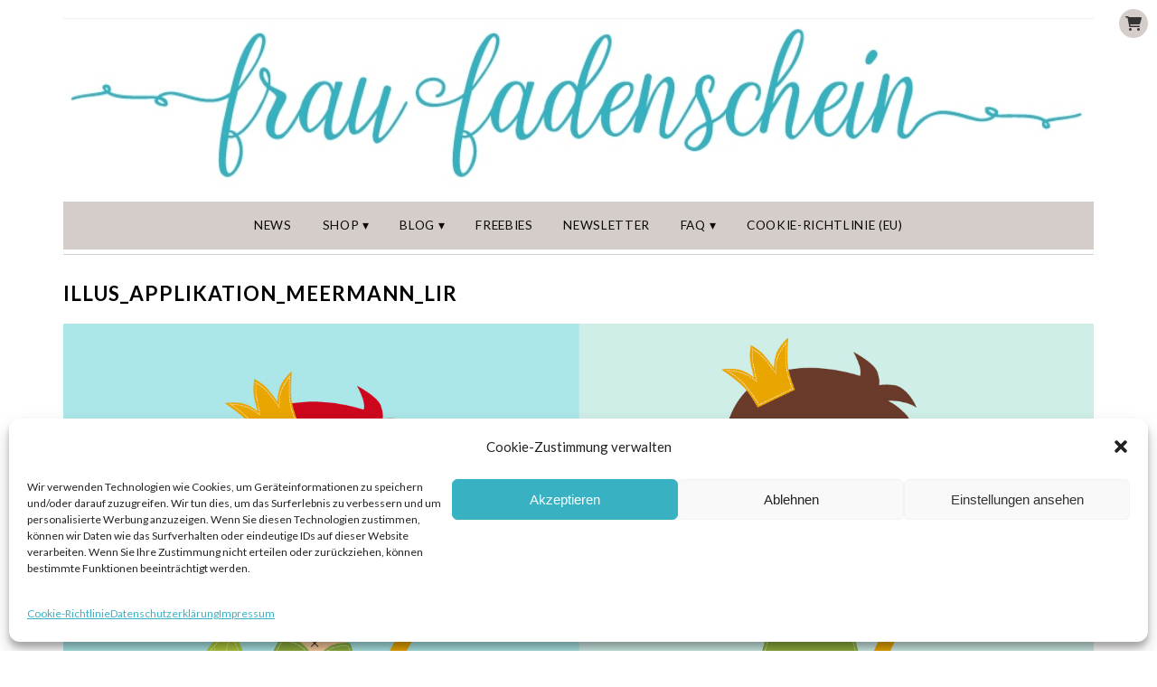

--- FILE ---
content_type: text/html; charset=UTF-8
request_url: https://fraufadenschein.de/2017/03/applikationsvorlage-meermann-lir/illus_applikation_meermann_lir-2/
body_size: 12459
content:
<!DOCTYPE html>
<html lang="de">
<head>
<meta charset="UTF-8" />
<meta name="viewport" content="width=device-width, initial-scale=1.0" />
<meta name='robots' content='index, follow, max-image-preview:large, max-snippet:-1, max-video-preview:-1' />
	<style>img:is([sizes="auto" i], [sizes^="auto," i]) { contain-intrinsic-size: 3000px 1500px }</style>
	
	<!-- This site is optimized with the Yoast SEO plugin v25.1 - https://yoast.com/wordpress/plugins/seo/ -->
	<title>Illus_Applikation_Meermann_Lir - Frau Fadenschein</title>
	<link rel="canonical" href="https://fraufadenschein.de/2017/03/applikationsvorlage-meermann-lir/illus_applikation_meermann_lir-2/" />
	<meta property="og:locale" content="de_DE" />
	<meta property="og:type" content="article" />
	<meta property="og:title" content="Illus_Applikation_Meermann_Lir - Frau Fadenschein" />
	<meta property="og:description" content="&nbsp;Read more..." />
	<meta property="og:url" content="https://fraufadenschein.de/2017/03/applikationsvorlage-meermann-lir/illus_applikation_meermann_lir-2/" />
	<meta property="og:site_name" content="Frau Fadenschein" />
	<meta property="article:publisher" content="https://www.facebook.com/fraufadenschein/" />
	<meta property="og:image" content="https://fraufadenschein.de/2017/03/applikationsvorlage-meermann-lir/illus_applikation_meermann_lir-2" />
	<meta property="og:image:width" content="1667" />
	<meta property="og:image:height" content="958" />
	<meta property="og:image:type" content="image/jpeg" />
	<meta name="twitter:card" content="summary_large_image" />
	<script type="application/ld+json" class="yoast-schema-graph">{"@context":"https://schema.org","@graph":[{"@type":"WebPage","@id":"https://fraufadenschein.de/2017/03/applikationsvorlage-meermann-lir/illus_applikation_meermann_lir-2/","url":"https://fraufadenschein.de/2017/03/applikationsvorlage-meermann-lir/illus_applikation_meermann_lir-2/","name":"Illus_Applikation_Meermann_Lir - Frau Fadenschein","isPartOf":{"@id":"https://fraufadenschein.de/#website"},"primaryImageOfPage":{"@id":"https://fraufadenschein.de/2017/03/applikationsvorlage-meermann-lir/illus_applikation_meermann_lir-2/#primaryimage"},"image":{"@id":"https://fraufadenschein.de/2017/03/applikationsvorlage-meermann-lir/illus_applikation_meermann_lir-2/#primaryimage"},"thumbnailUrl":"https://fraufadenschein.de/wp-content/uploads/2017/03/Illus_Applikation_Meermann_Lir.jpg","datePublished":"2017-03-27T10:14:58+00:00","breadcrumb":{"@id":"https://fraufadenschein.de/2017/03/applikationsvorlage-meermann-lir/illus_applikation_meermann_lir-2/#breadcrumb"},"inLanguage":"de","potentialAction":[{"@type":"ReadAction","target":["https://fraufadenschein.de/2017/03/applikationsvorlage-meermann-lir/illus_applikation_meermann_lir-2/"]}]},{"@type":"ImageObject","inLanguage":"de","@id":"https://fraufadenschein.de/2017/03/applikationsvorlage-meermann-lir/illus_applikation_meermann_lir-2/#primaryimage","url":"https://fraufadenschein.de/wp-content/uploads/2017/03/Illus_Applikation_Meermann_Lir.jpg","contentUrl":"https://fraufadenschein.de/wp-content/uploads/2017/03/Illus_Applikation_Meermann_Lir.jpg","width":1667,"height":958},{"@type":"BreadcrumbList","@id":"https://fraufadenschein.de/2017/03/applikationsvorlage-meermann-lir/illus_applikation_meermann_lir-2/#breadcrumb","itemListElement":[{"@type":"ListItem","position":1,"name":"Startseite","item":"https://fraufadenschein.de/"},{"@type":"ListItem","position":2,"name":"Applikationsvorlage &#8220;Meermann Lir&#8221;","item":"https://fraufadenschein.de/2017/03/applikationsvorlage-meermann-lir/"},{"@type":"ListItem","position":3,"name":"Illus_Applikation_Meermann_Lir"}]},{"@type":"WebSite","@id":"https://fraufadenschein.de/#website","url":"https://fraufadenschein.de/","name":"Frau Fadenschein","description":"Mit Liebe selbst gemacht!","potentialAction":[{"@type":"SearchAction","target":{"@type":"EntryPoint","urlTemplate":"https://fraufadenschein.de/?s={search_term_string}"},"query-input":{"@type":"PropertyValueSpecification","valueRequired":true,"valueName":"search_term_string"}}],"inLanguage":"de"}]}</script>
	<!-- / Yoast SEO plugin. -->


<link rel="alternate" type="application/rss+xml" title="Frau Fadenschein &raquo; Feed" href="https://fraufadenschein.de/feed/" />
<link rel="alternate" type="application/rss+xml" title="Frau Fadenschein &raquo; Kommentar-Feed" href="https://fraufadenschein.de/comments/feed/" />
<link rel="alternate" type="application/rss+xml" title="Frau Fadenschein &raquo; Illus_Applikation_Meermann_Lir Kommentar-Feed" href="https://fraufadenschein.de/2017/03/applikationsvorlage-meermann-lir/illus_applikation_meermann_lir-2/feed/" />
<link rel='stylesheet' id='ace-style-css' href='https://fraufadenschein.de/wp-content/themes/fraufadenschein/style.css?ver=6.8.1' type='text/css' media='' />
<link rel='stylesheet' id='ace-fontawesome-css' href='//cdnjs.cloudflare.com/ajax/libs/font-awesome/6.2.0/css/all.min.css?ver=6.8.1' type='text/css' media='' />
<link rel='stylesheet' id='google-webfont-css' href='https://fraufadenschein.de/wp-content/uploads/fonts/f7e96732a6cf338ff0ec4c34543ff931/font.css?v=1695729761' type='text/css' media='all' />
<link rel='stylesheet' id='wp-block-library-css' href='https://fraufadenschein.de/wp-includes/css/dist/block-library/style.min.css?ver=6.8.1' type='text/css' media='all' />
<style id='wp-block-library-theme-inline-css' type='text/css'>
.wp-block-audio :where(figcaption){color:#555;font-size:13px;text-align:center}.is-dark-theme .wp-block-audio :where(figcaption){color:#ffffffa6}.wp-block-audio{margin:0 0 1em}.wp-block-code{border:1px solid #ccc;border-radius:4px;font-family:Menlo,Consolas,monaco,monospace;padding:.8em 1em}.wp-block-embed :where(figcaption){color:#555;font-size:13px;text-align:center}.is-dark-theme .wp-block-embed :where(figcaption){color:#ffffffa6}.wp-block-embed{margin:0 0 1em}.blocks-gallery-caption{color:#555;font-size:13px;text-align:center}.is-dark-theme .blocks-gallery-caption{color:#ffffffa6}:root :where(.wp-block-image figcaption){color:#555;font-size:13px;text-align:center}.is-dark-theme :root :where(.wp-block-image figcaption){color:#ffffffa6}.wp-block-image{margin:0 0 1em}.wp-block-pullquote{border-bottom:4px solid;border-top:4px solid;color:currentColor;margin-bottom:1.75em}.wp-block-pullquote cite,.wp-block-pullquote footer,.wp-block-pullquote__citation{color:currentColor;font-size:.8125em;font-style:normal;text-transform:uppercase}.wp-block-quote{border-left:.25em solid;margin:0 0 1.75em;padding-left:1em}.wp-block-quote cite,.wp-block-quote footer{color:currentColor;font-size:.8125em;font-style:normal;position:relative}.wp-block-quote:where(.has-text-align-right){border-left:none;border-right:.25em solid;padding-left:0;padding-right:1em}.wp-block-quote:where(.has-text-align-center){border:none;padding-left:0}.wp-block-quote.is-large,.wp-block-quote.is-style-large,.wp-block-quote:where(.is-style-plain){border:none}.wp-block-search .wp-block-search__label{font-weight:700}.wp-block-search__button{border:1px solid #ccc;padding:.375em .625em}:where(.wp-block-group.has-background){padding:1.25em 2.375em}.wp-block-separator.has-css-opacity{opacity:.4}.wp-block-separator{border:none;border-bottom:2px solid;margin-left:auto;margin-right:auto}.wp-block-separator.has-alpha-channel-opacity{opacity:1}.wp-block-separator:not(.is-style-wide):not(.is-style-dots){width:100px}.wp-block-separator.has-background:not(.is-style-dots){border-bottom:none;height:1px}.wp-block-separator.has-background:not(.is-style-wide):not(.is-style-dots){height:2px}.wp-block-table{margin:0 0 1em}.wp-block-table td,.wp-block-table th{word-break:normal}.wp-block-table :where(figcaption){color:#555;font-size:13px;text-align:center}.is-dark-theme .wp-block-table :where(figcaption){color:#ffffffa6}.wp-block-video :where(figcaption){color:#555;font-size:13px;text-align:center}.is-dark-theme .wp-block-video :where(figcaption){color:#ffffffa6}.wp-block-video{margin:0 0 1em}:root :where(.wp-block-template-part.has-background){margin-bottom:0;margin-top:0;padding:1.25em 2.375em}
</style>
<style id='classic-theme-styles-inline-css' type='text/css'>
/*! This file is auto-generated */
.wp-block-button__link{color:#fff;background-color:#32373c;border-radius:9999px;box-shadow:none;text-decoration:none;padding:calc(.667em + 2px) calc(1.333em + 2px);font-size:1.125em}.wp-block-file__button{background:#32373c;color:#fff;text-decoration:none}
</style>
<style id='global-styles-inline-css' type='text/css'>
:root{--wp--preset--aspect-ratio--square: 1;--wp--preset--aspect-ratio--4-3: 4/3;--wp--preset--aspect-ratio--3-4: 3/4;--wp--preset--aspect-ratio--3-2: 3/2;--wp--preset--aspect-ratio--2-3: 2/3;--wp--preset--aspect-ratio--16-9: 16/9;--wp--preset--aspect-ratio--9-16: 9/16;--wp--preset--color--black: #000000;--wp--preset--color--cyan-bluish-gray: #abb8c3;--wp--preset--color--white: #ffffff;--wp--preset--color--pale-pink: #f78da7;--wp--preset--color--vivid-red: #cf2e2e;--wp--preset--color--luminous-vivid-orange: #ff6900;--wp--preset--color--luminous-vivid-amber: #fcb900;--wp--preset--color--light-green-cyan: #7bdcb5;--wp--preset--color--vivid-green-cyan: #00d084;--wp--preset--color--pale-cyan-blue: #8ed1fc;--wp--preset--color--vivid-cyan-blue: #0693e3;--wp--preset--color--vivid-purple: #9b51e0;--wp--preset--gradient--vivid-cyan-blue-to-vivid-purple: linear-gradient(135deg,rgba(6,147,227,1) 0%,rgb(155,81,224) 100%);--wp--preset--gradient--light-green-cyan-to-vivid-green-cyan: linear-gradient(135deg,rgb(122,220,180) 0%,rgb(0,208,130) 100%);--wp--preset--gradient--luminous-vivid-amber-to-luminous-vivid-orange: linear-gradient(135deg,rgba(252,185,0,1) 0%,rgba(255,105,0,1) 100%);--wp--preset--gradient--luminous-vivid-orange-to-vivid-red: linear-gradient(135deg,rgba(255,105,0,1) 0%,rgb(207,46,46) 100%);--wp--preset--gradient--very-light-gray-to-cyan-bluish-gray: linear-gradient(135deg,rgb(238,238,238) 0%,rgb(169,184,195) 100%);--wp--preset--gradient--cool-to-warm-spectrum: linear-gradient(135deg,rgb(74,234,220) 0%,rgb(151,120,209) 20%,rgb(207,42,186) 40%,rgb(238,44,130) 60%,rgb(251,105,98) 80%,rgb(254,248,76) 100%);--wp--preset--gradient--blush-light-purple: linear-gradient(135deg,rgb(255,206,236) 0%,rgb(152,150,240) 100%);--wp--preset--gradient--blush-bordeaux: linear-gradient(135deg,rgb(254,205,165) 0%,rgb(254,45,45) 50%,rgb(107,0,62) 100%);--wp--preset--gradient--luminous-dusk: linear-gradient(135deg,rgb(255,203,112) 0%,rgb(199,81,192) 50%,rgb(65,88,208) 100%);--wp--preset--gradient--pale-ocean: linear-gradient(135deg,rgb(255,245,203) 0%,rgb(182,227,212) 50%,rgb(51,167,181) 100%);--wp--preset--gradient--electric-grass: linear-gradient(135deg,rgb(202,248,128) 0%,rgb(113,206,126) 100%);--wp--preset--gradient--midnight: linear-gradient(135deg,rgb(2,3,129) 0%,rgb(40,116,252) 100%);--wp--preset--font-size--small: 13px;--wp--preset--font-size--medium: 20px;--wp--preset--font-size--large: 36px;--wp--preset--font-size--x-large: 42px;--wp--preset--spacing--20: 0.44rem;--wp--preset--spacing--30: 0.67rem;--wp--preset--spacing--40: 1rem;--wp--preset--spacing--50: 1.5rem;--wp--preset--spacing--60: 2.25rem;--wp--preset--spacing--70: 3.38rem;--wp--preset--spacing--80: 5.06rem;--wp--preset--shadow--natural: 6px 6px 9px rgba(0, 0, 0, 0.2);--wp--preset--shadow--deep: 12px 12px 50px rgba(0, 0, 0, 0.4);--wp--preset--shadow--sharp: 6px 6px 0px rgba(0, 0, 0, 0.2);--wp--preset--shadow--outlined: 6px 6px 0px -3px rgba(255, 255, 255, 1), 6px 6px rgba(0, 0, 0, 1);--wp--preset--shadow--crisp: 6px 6px 0px rgba(0, 0, 0, 1);}:where(.is-layout-flex){gap: 0.5em;}:where(.is-layout-grid){gap: 0.5em;}body .is-layout-flex{display: flex;}.is-layout-flex{flex-wrap: wrap;align-items: center;}.is-layout-flex > :is(*, div){margin: 0;}body .is-layout-grid{display: grid;}.is-layout-grid > :is(*, div){margin: 0;}:where(.wp-block-columns.is-layout-flex){gap: 2em;}:where(.wp-block-columns.is-layout-grid){gap: 2em;}:where(.wp-block-post-template.is-layout-flex){gap: 1.25em;}:where(.wp-block-post-template.is-layout-grid){gap: 1.25em;}.has-black-color{color: var(--wp--preset--color--black) !important;}.has-cyan-bluish-gray-color{color: var(--wp--preset--color--cyan-bluish-gray) !important;}.has-white-color{color: var(--wp--preset--color--white) !important;}.has-pale-pink-color{color: var(--wp--preset--color--pale-pink) !important;}.has-vivid-red-color{color: var(--wp--preset--color--vivid-red) !important;}.has-luminous-vivid-orange-color{color: var(--wp--preset--color--luminous-vivid-orange) !important;}.has-luminous-vivid-amber-color{color: var(--wp--preset--color--luminous-vivid-amber) !important;}.has-light-green-cyan-color{color: var(--wp--preset--color--light-green-cyan) !important;}.has-vivid-green-cyan-color{color: var(--wp--preset--color--vivid-green-cyan) !important;}.has-pale-cyan-blue-color{color: var(--wp--preset--color--pale-cyan-blue) !important;}.has-vivid-cyan-blue-color{color: var(--wp--preset--color--vivid-cyan-blue) !important;}.has-vivid-purple-color{color: var(--wp--preset--color--vivid-purple) !important;}.has-black-background-color{background-color: var(--wp--preset--color--black) !important;}.has-cyan-bluish-gray-background-color{background-color: var(--wp--preset--color--cyan-bluish-gray) !important;}.has-white-background-color{background-color: var(--wp--preset--color--white) !important;}.has-pale-pink-background-color{background-color: var(--wp--preset--color--pale-pink) !important;}.has-vivid-red-background-color{background-color: var(--wp--preset--color--vivid-red) !important;}.has-luminous-vivid-orange-background-color{background-color: var(--wp--preset--color--luminous-vivid-orange) !important;}.has-luminous-vivid-amber-background-color{background-color: var(--wp--preset--color--luminous-vivid-amber) !important;}.has-light-green-cyan-background-color{background-color: var(--wp--preset--color--light-green-cyan) !important;}.has-vivid-green-cyan-background-color{background-color: var(--wp--preset--color--vivid-green-cyan) !important;}.has-pale-cyan-blue-background-color{background-color: var(--wp--preset--color--pale-cyan-blue) !important;}.has-vivid-cyan-blue-background-color{background-color: var(--wp--preset--color--vivid-cyan-blue) !important;}.has-vivid-purple-background-color{background-color: var(--wp--preset--color--vivid-purple) !important;}.has-black-border-color{border-color: var(--wp--preset--color--black) !important;}.has-cyan-bluish-gray-border-color{border-color: var(--wp--preset--color--cyan-bluish-gray) !important;}.has-white-border-color{border-color: var(--wp--preset--color--white) !important;}.has-pale-pink-border-color{border-color: var(--wp--preset--color--pale-pink) !important;}.has-vivid-red-border-color{border-color: var(--wp--preset--color--vivid-red) !important;}.has-luminous-vivid-orange-border-color{border-color: var(--wp--preset--color--luminous-vivid-orange) !important;}.has-luminous-vivid-amber-border-color{border-color: var(--wp--preset--color--luminous-vivid-amber) !important;}.has-light-green-cyan-border-color{border-color: var(--wp--preset--color--light-green-cyan) !important;}.has-vivid-green-cyan-border-color{border-color: var(--wp--preset--color--vivid-green-cyan) !important;}.has-pale-cyan-blue-border-color{border-color: var(--wp--preset--color--pale-cyan-blue) !important;}.has-vivid-cyan-blue-border-color{border-color: var(--wp--preset--color--vivid-cyan-blue) !important;}.has-vivid-purple-border-color{border-color: var(--wp--preset--color--vivid-purple) !important;}.has-vivid-cyan-blue-to-vivid-purple-gradient-background{background: var(--wp--preset--gradient--vivid-cyan-blue-to-vivid-purple) !important;}.has-light-green-cyan-to-vivid-green-cyan-gradient-background{background: var(--wp--preset--gradient--light-green-cyan-to-vivid-green-cyan) !important;}.has-luminous-vivid-amber-to-luminous-vivid-orange-gradient-background{background: var(--wp--preset--gradient--luminous-vivid-amber-to-luminous-vivid-orange) !important;}.has-luminous-vivid-orange-to-vivid-red-gradient-background{background: var(--wp--preset--gradient--luminous-vivid-orange-to-vivid-red) !important;}.has-very-light-gray-to-cyan-bluish-gray-gradient-background{background: var(--wp--preset--gradient--very-light-gray-to-cyan-bluish-gray) !important;}.has-cool-to-warm-spectrum-gradient-background{background: var(--wp--preset--gradient--cool-to-warm-spectrum) !important;}.has-blush-light-purple-gradient-background{background: var(--wp--preset--gradient--blush-light-purple) !important;}.has-blush-bordeaux-gradient-background{background: var(--wp--preset--gradient--blush-bordeaux) !important;}.has-luminous-dusk-gradient-background{background: var(--wp--preset--gradient--luminous-dusk) !important;}.has-pale-ocean-gradient-background{background: var(--wp--preset--gradient--pale-ocean) !important;}.has-electric-grass-gradient-background{background: var(--wp--preset--gradient--electric-grass) !important;}.has-midnight-gradient-background{background: var(--wp--preset--gradient--midnight) !important;}.has-small-font-size{font-size: var(--wp--preset--font-size--small) !important;}.has-medium-font-size{font-size: var(--wp--preset--font-size--medium) !important;}.has-large-font-size{font-size: var(--wp--preset--font-size--large) !important;}.has-x-large-font-size{font-size: var(--wp--preset--font-size--x-large) !important;}
:where(.wp-block-post-template.is-layout-flex){gap: 1.25em;}:where(.wp-block-post-template.is-layout-grid){gap: 1.25em;}
:where(.wp-block-columns.is-layout-flex){gap: 2em;}:where(.wp-block-columns.is-layout-grid){gap: 2em;}
:root :where(.wp-block-pullquote){font-size: 1.5em;line-height: 1.6;}
</style>
<link rel='stylesheet' id='rpt_front_style-css' href='https://fraufadenschein.de/wp-content/plugins/related-posts-thumbnails/assets/css/front.css?ver=4.2.1' type='text/css' media='all' />
<link rel='stylesheet' id='woocommerce-layout-css' href='https://fraufadenschein.de/wp-content/plugins/woocommerce/assets/css/woocommerce-layout.css?ver=9.8.5' type='text/css' media='all' />
<link rel='stylesheet' id='woocommerce-smallscreen-css' href='https://fraufadenschein.de/wp-content/plugins/woocommerce/assets/css/woocommerce-smallscreen.css?ver=9.8.5' type='text/css' media='only screen and (max-width: 768px)' />
<link rel='stylesheet' id='woocommerce-general-css' href='https://fraufadenschein.de/wp-content/plugins/woocommerce/assets/css/woocommerce.css?ver=9.8.5' type='text/css' media='all' />
<style id='woocommerce-inline-inline-css' type='text/css'>
.woocommerce form .form-row .required { visibility: visible; }
</style>
<link rel='stylesheet' id='wooswipe-pswp-css-css' href='https://fraufadenschein.de/wp-content/plugins/wooswipe/public/pswp/photoswipe.css?ver=3.0.1' type='text/css' media='all' />
<link rel='stylesheet' id='wooswipe-pswp-skin-css' href='https://fraufadenschein.de/wp-content/plugins/wooswipe/public/pswp/default-skin/default-skin.css?ver=3.0.1' type='text/css' media='all' />
<link rel='stylesheet' id='wooswipe-slick-css-css' href='https://fraufadenschein.de/wp-content/plugins/wooswipe/public/slick/slick.css?ver=3.0.1' type='text/css' media='all' />
<link rel='stylesheet' id='wooswipe-slick-theme-css' href='https://fraufadenschein.de/wp-content/plugins/wooswipe/public/slick/slick-theme.css?ver=3.0.1' type='text/css' media='all' />
<link rel='stylesheet' id='wooswipe-css-css' href='https://fraufadenschein.de/wp-content/plugins/wooswipe/public/css/wooswipe.css?ver=3.0.1' type='text/css' media='all' />
<link rel='stylesheet' id='cmplz-general-css' href='https://fraufadenschein.de/wp-content/plugins/complianz-gdpr/assets/css/cookieblocker.min.css?ver=1748249231' type='text/css' media='all' />
<link rel='stylesheet' id='brands-styles-css' href='https://fraufadenschein.de/wp-content/plugins/woocommerce/assets/css/brands.css?ver=9.8.5' type='text/css' media='all' />
<link rel='stylesheet' id='parent-style-css' href='https://fraufadenschein.de/wp-content/themes/Isabelle/style.css?ver=6.8.1' type='text/css' media='all' />
<link rel='stylesheet' id='child-style-css' href='https://fraufadenschein.de/wp-content/themes/fraufadenschein/style.css?ver=1668607423' type='text/css' media='all' />
<link rel='stylesheet' id='colorbox-css' href='https://fraufadenschein.de/wp-content/themes/Isabelle/js/colorbox/colorbox.css?ver=6.8.1' type='text/css' media='all' />
<link rel='stylesheet' id='ace-woocommerce-css' href='https://fraufadenschein.de/wp-content/themes/Isabelle/includes/plugins/woocommerce.css?ver=6.8.1' type='text/css' media='all' />
<link rel='stylesheet' id='woocommerce-gzd-layout-css' href='https://fraufadenschein.de/wp-content/plugins/woocommerce-germanized/build/static/layout-styles.css?ver=3.19.10' type='text/css' media='all' />
<style id='woocommerce-gzd-layout-inline-css' type='text/css'>
.woocommerce-checkout .shop_table { background-color: #eeeeee; } .product p.deposit-packaging-type { font-size: 1.25em !important; } p.woocommerce-shipping-destination { display: none; }
                .wc-gzd-nutri-score-value-a {
                    background: url(https://fraufadenschein.de/wp-content/plugins/woocommerce-germanized/assets/images/nutri-score-a.svg) no-repeat;
                }
                .wc-gzd-nutri-score-value-b {
                    background: url(https://fraufadenschein.de/wp-content/plugins/woocommerce-germanized/assets/images/nutri-score-b.svg) no-repeat;
                }
                .wc-gzd-nutri-score-value-c {
                    background: url(https://fraufadenschein.de/wp-content/plugins/woocommerce-germanized/assets/images/nutri-score-c.svg) no-repeat;
                }
                .wc-gzd-nutri-score-value-d {
                    background: url(https://fraufadenschein.de/wp-content/plugins/woocommerce-germanized/assets/images/nutri-score-d.svg) no-repeat;
                }
                .wc-gzd-nutri-score-value-e {
                    background: url(https://fraufadenschein.de/wp-content/plugins/woocommerce-germanized/assets/images/nutri-score-e.svg) no-repeat;
                }
            
</style>
<script type="text/javascript" src="https://fraufadenschein.de/wp-includes/js/jquery/jquery.min.js?ver=3.7.1" id="jquery-core-js"></script>
<script type="text/javascript" src="https://fraufadenschein.de/wp-includes/js/jquery/jquery-migrate.min.js?ver=3.4.1" id="jquery-migrate-js"></script>
<script type="text/javascript" defer src="https://fraufadenschein.de/wp-content/themes/Isabelle/js/scripts.js" id="scripts-js"></script>
<script type="text/javascript" src="https://fraufadenschein.de/wp-content/plugins/woocommerce/assets/js/jquery-blockui/jquery.blockUI.min.js?ver=2.7.0-wc.9.8.5" id="jquery-blockui-js" defer="defer" data-wp-strategy="defer"></script>
<script type="text/javascript" id="wc-add-to-cart-js-extra">
/* <![CDATA[ */
var wc_add_to_cart_params = {"ajax_url":"\/wp-admin\/admin-ajax.php","wc_ajax_url":"\/?wc-ajax=%%endpoint%%","i18n_view_cart":"Warenkorb anzeigen","cart_url":"https:\/\/fraufadenschein.de\/warenkorb\/","is_cart":"","cart_redirect_after_add":"no"};
/* ]]> */
</script>
<script type="text/javascript" src="https://fraufadenschein.de/wp-content/plugins/woocommerce/assets/js/frontend/add-to-cart.min.js?ver=9.8.5" id="wc-add-to-cart-js" defer="defer" data-wp-strategy="defer"></script>
<script type="text/javascript" src="https://fraufadenschein.de/wp-content/plugins/woocommerce/assets/js/js-cookie/js.cookie.min.js?ver=2.1.4-wc.9.8.5" id="js-cookie-js" defer="defer" data-wp-strategy="defer"></script>
<script type="text/javascript" id="woocommerce-js-extra">
/* <![CDATA[ */
var woocommerce_params = {"ajax_url":"\/wp-admin\/admin-ajax.php","wc_ajax_url":"\/?wc-ajax=%%endpoint%%","i18n_password_show":"Passwort anzeigen","i18n_password_hide":"Passwort verbergen"};
/* ]]> */
</script>
<script type="text/javascript" src="https://fraufadenschein.de/wp-content/plugins/woocommerce/assets/js/frontend/woocommerce.min.js?ver=9.8.5" id="woocommerce-js" defer="defer" data-wp-strategy="defer"></script>
<script type="text/javascript" src="https://fraufadenschein.de/wp-content/plugins/wooswipe/public/pswp/photoswipe.min.js?ver=3.0.1" id="wooswipe-pswp-js"></script>
<script type="text/javascript" src="https://fraufadenschein.de/wp-content/plugins/wooswipe/public/pswp/photoswipe-ui-default.min.js?ver=3.0.1" id="wooswipe-pswp-ui-js"></script>
<script type="text/javascript" src="https://fraufadenschein.de/wp-content/plugins/wooswipe/public/slick/slick.min.js?ver=3.0.1" id="wooswipe-slick-js"></script>
<link rel="https://api.w.org/" href="https://fraufadenschein.de/wp-json/" /><link rel="alternate" title="JSON" type="application/json" href="https://fraufadenschein.de/wp-json/wp/v2/media/4109" /><link rel="EditURI" type="application/rsd+xml" title="RSD" href="https://fraufadenschein.de/xmlrpc.php?rsd" />
<meta name="generator" content="WordPress 6.8.1" />
<meta name="generator" content="WooCommerce 9.8.5" />
<link rel='shortlink' href='https://fraufadenschein.de/?p=4109' />
<link rel="alternate" title="oEmbed (JSON)" type="application/json+oembed" href="https://fraufadenschein.de/wp-json/oembed/1.0/embed?url=https%3A%2F%2Ffraufadenschein.de%2F2017%2F03%2Fapplikationsvorlage-meermann-lir%2Fillus_applikation_meermann_lir-2%2F" />
<link rel="alternate" title="oEmbed (XML)" type="text/xml+oembed" href="https://fraufadenschein.de/wp-json/oembed/1.0/embed?url=https%3A%2F%2Ffraufadenschein.de%2F2017%2F03%2Fapplikationsvorlage-meermann-lir%2Fillus_applikation_meermann_lir-2%2F&#038;format=xml" />
        <style>
            #related_posts_thumbnails li {
                border-right: 1px solid #dddddd;
                background-color: #ffffff            }

            #related_posts_thumbnails li:hover {
                background-color: #eeeeee;
            }

            .relpost_content {
                font-size: 12px;
                color: #333333;
            }

            .relpost-block-single {
                background-color: #ffffff;
                border-right: 1px solid #dddddd;
                border-left: 1px solid #dddddd;
                margin-right: -1px;
            }

            .relpost-block-single:hover {
                background-color: #eeeeee;
            }
        </style>

        			<style>.cmplz-hidden {
					display: none !important;
				}</style>
	 <style type="text/css"> ul.social-icons .fa-twitter {color: #23b0bf;} ul.social-icons .fa-facebook-f {color: #23b0bf;} ul.social-icons .fa-envelope {color: #23b0bf;} ul.social-icons .fa-rss {color: #23b0bf;} ul.social-icons .fa-google-plus-g {color: #cccccc;} ul.social-icons .fa-flickr {color: #cccccc;} ul.social-icons .fa-linkedin-in {color: #cccccc;} ul.social-icons .fa-youtube {color: #cccccc;} ul.social-icons .fa-vimeo-v {color: #cccccc;} ul.social-icons .fa-instagram {color: #23b0bf;} ul.social-icons .fa-plus {color: #23b0bf;} ul.social-icons .fa-pinterest-p {color: #23b0bf;} ul.social-icons .fa-tumblr {color: #cccccc;} ul.social-icons .fa-twitter:hover {color: #d5cdca;} ul.social-icons .fa-facebook-f:hover {color: #d5cdca;} ul.social-icons .fa-envelope:hover {color: #aaaaaa;} ul.social-icons .fa-rss:hover {color: #f49000;} ul.social-icons .fa-google-plus-g:hover {color: #fd3000;} ul.social-icons .fa-flickr:hover {color: #fc0077;} ul.social-icons .fa-linkedin-in:hover {color: #0d5a7b;} ul.social-icons .fa-youtube:hover {color: #ff0000;} ul.social-icons .fa-vimeo-v:hover {color: #00c1f8;} ul.social-icons .fa-instagram:hover {color: #d5cdca;} ul.social-icons .fa-plus:hover {color: #d5cdca;} ul.social-icons .fa-pinterest-p:hover {color: #d5cdca;} ul.social-icons .fa-tumblr:hover {color: #304d6b;} ul.header-icons-list li .nav-rss {color: #23b0bf;} ul.header-icons-list li .nav-twitter {color: #fce2e5;} ul.header-icons-list li .nav-facebook-f {color: #23b0bf;} ul.header-icons-list li .nav-pinterest-p {color: #23b0bf;} ul.header-icons-list li .nav-email {color: #23b0bf;} ul.header-icons-list li .nav-flickr {color: #fce2e5;} ul.header-icons-list li .nav-linkedin-in {color: #fce2e5;} ul.header-icons-list li .nav-youtube {color: #fce2e5;} ul.header-icons-list li .nav-vimeo-v {color: #fce2e5;} ul.header-icons-list li .nav-google-plus-g {color: #fce2e5;} ul.header-icons-list li .nav-instagram {color: #23b0bf;} ul.header-icons-list li .nav-bloglovin {color: #23b0bf;} ul.header-icons-list li .nav-tumblr {color: #fce2e5;} ul.header-icons-list li .nav-email {color: #23b0bf;} ul.header-icons-list li .nav-rss:hover {color: #d5cdca;} ul.header-icons-list li .nav-twitter:hover {color: #888888;} ul.header-icons-list li .nav-facebook-f:hover {color: #d5cdca;} ul.header-icons-list li .nav-pinterest-p:hover {color: #d5cdca;} ul.header-icons-list li .nav-email:hover {color: #d5cdca;} ul.header-icons-list li .nav-flickr:hover {color: #888888;} ul.header-icons-list li .nav-linkedin-in:hover {color: #888888;} ul.header-icons-list li .nav-youtube:hover {color: #888888;} ul.header-icons-list li .nav-vimeo-v:hover {color: #888888;} ul.header-icons-list li .nav-google-plus-g:hover {color: #888888;} ul.header-icons-list li .nav-instagram:hover {color: #d5cdca;} ul.header-icons-list li .nav-bloglovin:hover {color: #d5cdca;} ul.header-icons-list li .nav-tumblr:hover {color: #888888;} ul.header-icons-list li .nav-email:hover {color: #d5cdca;} h1 {color: #23b0bf;} h2 {color: #23b0bf;} h3 {color: #23b0bf;} h4 {color: #333333;} h5 {color: #555555;} h6 {color: #555555;} .side-widget h3 {color: #7a7a7a;} .footer-widget h4 {color: #7a7a7a;} .side-widget {border: 5px solid #d5cdca;} .footer {border-top: 10px solid #d5cdca;} .article .post-meta {border-color: #d5cdca;} .article .post-category {background: #d5cdca;} .article .post-category, .article .post-category a {color: #666666;} .article .post-title {color: #000000;} .article .post-title a {color: #000000;} .article .post-title a:hover {color: #23b0bf !important;} .pagination {border-color: #efefef;} body {color: #666666;} .article .post-title a:hover, a, .sc-flex-direction-nav li a.sc-flex-next .fa, .sc-flex-direction-nav li a.sc-flex-prev .fa {color: #23b0bf;} a:hover, .article .post-title a:hover {color: #333333;} .footer {border-color: #d5cdca;} .footer-copy {background: #efefef;} .footer-copy, .footer-copy a {color: #666666;} .header-icons {border-color: ffffff;} .flex-caption {background: #fff5f2;} .flex-caption, .flex-caption h3, .flex-caption a, .flex-caption a:hover {color: #000000;} .flex-direction-nav li a.flex-next, .flex-direction-nav li a.flex-prev {background: #d5cdca;} .flex-direction-nav li a.flex-next .fa, .flex-direction-nav li a.flex-prev .fa {color: ;}	.sc-flex-control-nav li a.sc-flex-active,	.sc-flex-control-nav li a:hover, .nivo-controlNav a.active{ background: #23b0bf; } .header {border-bottom: 1px solid #d5cdca;} .nav, .nav ul ul, .nav .menu, .menu-click {background: #d5cdca;} .nav a,	.nav ul li.has-sub > a:after,	.nav ul ul li.has-sub > a:after,	.nav ul li.page_item_has_children > a:after,	.nav ul ul li.menu-item-has-children > a:after,	.menu-click, .menu-click:before { color: #0a0a0a; } .nav a:hover, .nav .current-menu-item > a, .nav .current-menu-ancestor > a, .nav .current_page_item > a, .nav .current_page_ancestor > a, .menu-open:before { color: #000000; } a.comment-reply-link, a#cancel-comment-reply-link { background: #d5cdca; color: #333333; } button, .post-button, .input-button, .input-button, input[type=submit], div.wpforms-container-full .wpforms-form button { background: #d5cdca; border: 1px solid #d5cdca; color: #333333; } a.comment-reply-link, a#cancel-comment-reply-link { background: #d5cdca; color: #333333; } button:hover, .post-button:hover, .input-button:hover, .input-button:hover, input[type=submit]:hover, div.wpforms-container-full .wpforms-form button:hover { background: #888888; border: 1px solid #888888; color: #ffffff; } .side-search-form .sideform-button {color: #d5cdca;} .side-search-form .sideform-button:hover {color: #888888;} .nav li.nav-button a { background: #d5cdca; color: #333333; } .nav li.nav-button a:hover,	.nav li.nav-button .current-menu-item > a,	.nav li.nav-button .current-menu-ancestor > a,	.nav li.nav-button .current_page_item > a,	.nav li.nav-button .current_page_ancestor > a { background: #888888; color: #ffffff; } .accordion-title {background-color: #23b0bf; color: #333333;} .accordion-open {background-color: #888888; color: #ffffff;} .newsletter-section {background: #ffecec;}	.wp-block-button .wp-block-button__link:hover {	background: #888888;	color: #ffffff;	}	.wp-block-button.is-style-outline .wp-block-button__link:hover {	background: transparent;	border-color: #888888;	color: #888888;	} </style> 
<link rel="preconnect" href="https://fonts.gstatic.com" crossorigin>  <script type="text/javascript">
  if (typeof tb_pathToImage != 'string') {
      var tb_pathToImage = "https://fraufadenschein.de/wp-includes/js/thickbox/loadingAnimation.gif";
    }
  if (typeof tb_closeImage != 'string') {
      var tb_closeImage = "https://fraufadenschein.de/wp-includes/js/thickbox/tb-close.png";
    }
  </script>
    <style type="text/css">

		.woocommerce .woocommerce-breadcrumb a {color: #23b0bf;}		.woocommerce .woocommerce-breadcrumb a:hover {color: #333333;}		.woocommerce .widget_price_filter .ui-slider .ui-slider-range, .woocommerce .widget_price_filter .ui-slider .ui-slider-handle, .sc-slide .next .fa, .sc-slide .prev .fa {background: #23b0bf;}		.woocommerce #respond input#submit.alt, .woocommerce a.button.alt, .woocommerce button.button.alt, .woocommerce input.button.alt, .woocommerce #respond input#submit, .woocommerce a.button, .woocommerce button.button, .woocommerce input.button, .post-button, .input-button, input[type=submit] {background: #d5cdca; border: 1px solid #d5cdca; color: #333333;}		.woocommerce #respond input#submit.alt:hover, .woocommerce a.button.alt:hover, .woocommerce button.button.alt:hover, .woocommerce input.button.alt:hover, .woocommerce #respond input#submit:hover, .woocommerce a.button:hover, .woocommerce button.button:hover, .woocommerce input.button:hover, .post-button:hover, .input-button:hover, input[type=submit]:hover {background: #888888; border: 1px solid #888888; color: #ffffff;}		.woo-cart-icon, .woocommerce span.onsale, .woocommerce span.sold_out {background: #d5cdca; color: #333333}		.woo-cart-icon .fa-shopping-cart, .woocommerce span.onsale, .woocommerce span.sold_out {color: #333333;}		.woo-cart-icon:hover, .woocommerce span.onsale:hover, .woocommerce span.sold_out:hover {background: #888888; color: #ffffff}		.woo-cart-icon:hover .fa-shopping-cart, .woocommerce span.onsale:hover, .woocommerce span.sold_out:hover {color: #ffffff}		.woocommerce nav.woocommerce-pagination ul li a:focus, .woocommerce nav.woocommerce-pagination ul li a:hover, .woocommerce nav.woocommerce-pagination ul li span.current {background: #23b0bf;}
  </style>
  	<noscript><style>.woocommerce-product-gallery{ opacity: 1 !important; }</style></noscript>
	<!-- All in one Favicon 4.8 --><link rel="shortcut icon" href="https://fraufadenschein.de/wp-content/uploads/2018/03/favicon-2.ico" />
</head>

<body data-cmplz=1 class="attachment wp-singular attachment-template-default single single-attachment postid-4109 attachmentid-4109 attachment-jpeg wp-embed-responsive wp-theme-Isabelle wp-child-theme-fraufadenschein theme-Isabelle woocommerce-no-js" id="site-top" itemscope itemtype="https://schema.org/WebPage">


<a href="#site-top" class="back-top"><i class="fas fa-angle-up"></i></a>

<a class="woo-cart-icon" href="https://fraufadenschein.de/warenkorb/" title="View your shopping cart"><i class="fas fa-shopping-cart"></i></a>

<section class="wrap">

<header class="header" id="header" itemscope itemtype="https://schema.org/WPHeader">

  <section class="header-icons">
    <ul class="header-icons-list">
                                                                                                    </ul>
  </section>

      <a href="https://fraufadenschein.de">
      <img src="https://fraufadenschein.de/wp-content/uploads/161111_Frau_Fadenschein_Logo.jpg" class="header-title" width="500" height="88" alt="Frau Fadenschein" title="Frau Fadenschein" />
    </a>
	<section class="hidden">
					<h5><a href="https://fraufadenschein.de" class="header-title">Frau Fadenschein</a></h5>
			<p class="hidden">Mit Liebe selbst gemacht!</p>
			</section>
  
	<div class="nav-spacer"></div>
	<nav class="nav" id="nav" itemscope itemtype="https://schema.org/SiteNavigationElement">
		<label for="show-menu"><div class="menu-click">Menu</div></label>
		<input type="checkbox" id="show-menu" class="checkbox-menu hidden" role="button">
		<div class="menu-wrap">
			<div class="menu"><ul id="menu-frau-fadenschein" class="main-menu"><li id="menu-item-3584" class="menu-item menu-item-type-taxonomy menu-item-object-category menu-item-3584"><a href="https://fraufadenschein.de/category/news/">News</a></li>
<li id="menu-item-7423" class="menu-item menu-item-type-post_type menu-item-object-page menu-item-has-children menu-item-7423"><a href="https://fraufadenschein.de/shop/">Shop</a>
<ul class="sub-menu">
	<li id="menu-item-7426" class="menu-item menu-item-type-taxonomy menu-item-object-product_cat menu-item-has-children menu-item-7426"><a href="https://fraufadenschein.de/produkt-kategorie/schnittmuster/">Schnittmuster</a>
	<ul class="sub-menu">
		<li id="menu-item-7427" class="menu-item menu-item-type-taxonomy menu-item-object-product_cat menu-item-7427"><a href="https://fraufadenschein.de/produkt-kategorie/schnittmuster/taschen/">Taschen</a></li>
		<li id="menu-item-7430" class="menu-item menu-item-type-taxonomy menu-item-object-product_cat menu-item-7430"><a href="https://fraufadenschein.de/produkt-kategorie/schnittmuster/rucksaecke/">Rucksäcke</a></li>
		<li id="menu-item-7428" class="menu-item menu-item-type-taxonomy menu-item-object-product_cat menu-item-7428"><a href="https://fraufadenschein.de/produkt-kategorie/schnittmuster/damen-kleidung/">Damen-Kleidung</a></li>
		<li id="menu-item-7429" class="menu-item menu-item-type-taxonomy menu-item-object-product_cat menu-item-7429"><a href="https://fraufadenschein.de/produkt-kategorie/schnittmuster/kinder-kleidung/">Kinder-Kleidung</a></li>
	</ul>
</li>
	<li id="menu-item-7424" class="menu-item menu-item-type-taxonomy menu-item-object-product_cat menu-item-7424"><a href="https://fraufadenschein.de/produkt-kategorie/applikationsvorlagen/">Applikation</a></li>
	<li id="menu-item-7425" class="menu-item menu-item-type-taxonomy menu-item-object-product_cat menu-item-7425"><a href="https://fraufadenschein.de/produkt-kategorie/plotterdateien/">Plotterdateien</a></li>
	<li id="menu-item-9966" class="menu-item menu-item-type-taxonomy menu-item-object-product_cat menu-item-9966"><a href="https://fraufadenschein.de/produkt-kategorie/stickdateien/">Stickdateien</a></li>
	<li id="menu-item-8276" class="menu-item menu-item-type-taxonomy menu-item-object-product_cat menu-item-8276"><a href="https://fraufadenschein.de/produkt-kategorie/buecher/">Bücher</a></li>
	<li id="menu-item-7431" class="menu-item menu-item-type-taxonomy menu-item-object-product_cat menu-item-7431"><a href="https://fraufadenschein.de/produkt-kategorie/gewerbelizenzen/">Gewerbelizenzen</a></li>
	<li id="menu-item-7432" class="menu-item menu-item-type-custom menu-item-object-custom menu-item-7432"><a href="https://fraufadenschein.de/mein-konto">Mein Kundenkonto</a></li>
</ul>
</li>
<li id="menu-item-7440" class="menu-item menu-item-type-taxonomy menu-item-object-category menu-item-has-children menu-item-7440"><a href="https://fraufadenschein.de/category/blog/">Blog</a>
<ul class="sub-menu">
	<li id="menu-item-3624" class="menu-item menu-item-type-taxonomy menu-item-object-category menu-item-has-children menu-item-3624"><a href="https://fraufadenschein.de/category/blog/eigene-werke/">Eigene Werke</a>
	<ul class="sub-menu">
		<li id="menu-item-3516" class="menu-item menu-item-type-taxonomy menu-item-object-category menu-item-3516"><a href="https://fraufadenschein.de/category/genahtes/">Genähtes</a></li>
		<li id="menu-item-3521" class="menu-item menu-item-type-taxonomy menu-item-object-category menu-item-3521"><a href="https://fraufadenschein.de/category/blog/eigene-werke/gehakeltes/">Gehäkeltes</a></li>
		<li id="menu-item-3526" class="menu-item menu-item-type-taxonomy menu-item-object-category menu-item-3526"><a href="https://fraufadenschein.de/category/gestricktes/">Gestricktes</a></li>
	</ul>
</li>
	<li id="menu-item-3517" class="menu-item menu-item-type-taxonomy menu-item-object-category menu-item-has-children menu-item-3517"><a href="https://fraufadenschein.de/category/blog/anleitungen/">Anleitungen</a>
	<ul class="sub-menu">
		<li id="menu-item-3623" class="menu-item menu-item-type-taxonomy menu-item-object-category menu-item-3623"><a href="https://fraufadenschein.de/category/blog/anleitungen/basis-anleitungen/">Basis-Anleitungen</a></li>
		<li id="menu-item-3575" class="menu-item menu-item-type-taxonomy menu-item-object-category menu-item-3575"><a href="https://fraufadenschein.de/category/blog/anleitungen/diy-anleitungen/">DIY-Anleitungen</a></li>
		<li id="menu-item-3529" class="menu-item menu-item-type-taxonomy menu-item-object-category menu-item-3529"><a href="https://fraufadenschein.de/category/naehratgeber/">Nähratgeber</a></li>
		<li id="menu-item-3530" class="menu-item menu-item-type-taxonomy menu-item-object-category menu-item-3530"><a href="https://fraufadenschein.de/category/plotten/">Plotten</a></li>
	</ul>
</li>
	<li id="menu-item-3518" class="menu-item menu-item-type-taxonomy menu-item-object-category menu-item-has-children menu-item-3518"><a href="https://fraufadenschein.de/category/blog/dies-und-das/">Dies und das</a>
	<ul class="sub-menu">
		<li id="menu-item-3520" class="menu-item menu-item-type-taxonomy menu-item-object-category menu-item-3520"><a href="https://fraufadenschein.de/category/blog/buchvorstellung/">Buchvorstellung</a></li>
		<li id="menu-item-3523" class="menu-item menu-item-type-taxonomy menu-item-object-category menu-item-3523"><a href="https://fraufadenschein.de/category/inspiration/">Inspiration</a></li>
		<li id="menu-item-3522" class="menu-item menu-item-type-taxonomy menu-item-object-category menu-item-3522"><a href="https://fraufadenschein.de/category/rezepte/">Rezepte</a></li>
		<li id="menu-item-3527" class="menu-item menu-item-type-taxonomy menu-item-object-category menu-item-3527"><a href="https://fraufadenschein.de/category/monatsrueckblick-in-bildern/">Monatsrückblick in Bildern</a></li>
		<li id="menu-item-3524" class="menu-item menu-item-type-taxonomy menu-item-object-category menu-item-has-children menu-item-3524"><a href="https://fraufadenschein.de/category/veranstaltungen/">Veranstaltungen</a>
		<ul class="sub-menu">
			<li id="menu-item-3528" class="menu-item menu-item-type-taxonomy menu-item-object-category menu-item-3528"><a href="https://fraufadenschein.de/category/maerkte/">Märkte</a></li>
		</ul>
</li>
		<li id="menu-item-3519" class="menu-item menu-item-type-taxonomy menu-item-object-category menu-item-3519"><a href="https://fraufadenschein.de/category/kaufrausch/">Kaufrausch</a></li>
	</ul>
</li>
</ul>
</li>
<li id="menu-item-3595" class="menu-item menu-item-type-taxonomy menu-item-object-category menu-item-3595"><a href="https://fraufadenschein.de/category/ebooks/freebies/">Freebies</a></li>
<li id="menu-item-8437" class="menu-item menu-item-type-post_type menu-item-object-page menu-item-8437"><a href="https://fraufadenschein.de/newsletter/">Newsletter</a></li>
<li id="menu-item-5786" class="menu-item menu-item-type-post_type menu-item-object-page menu-item-has-children menu-item-5786"><a href="https://fraufadenschein.de/faq/">FAQ</a>
<ul class="sub-menu">
	<li id="menu-item-80" class="menu-item menu-item-type-custom menu-item-object-custom menu-item-80"><a href="https://fraufadenschein.de/?page_id=78">Wer ist Frau Fadenschein</a></li>
	<li id="menu-item-1401" class="menu-item menu-item-type-post_type menu-item-object-page menu-item-1401"><a href="https://fraufadenschein.de/werbung/">Werbung</a></li>
</ul>
</li>
<li id="menu-item-11107" class="menu-item menu-item-type-post_type menu-item-object-page menu-item-11107"><a href="https://fraufadenschein.de/cookie-richtlinie-eu/">Cookie-Richtlinie (EU)</a></li>
</ul></div>		</div>
	</nav><!-- .nav -->

</header><!-- .header -->


<section class="container">



  <main class="section-wide">

    
    <article class="article article-page" itemscope itemtype="https://schema.org/CreativeWork">
      <header class="post-header">
        <h1 class="post-title entry-title" itemprop="headline">Illus_Applikation_Meermann_Lir</h1>
      </header>
      <article class="post-content entry-content" itemprop="text">
        <img src="https://fraufadenschein.de/wp-content/uploads/2017/03/Illus_Applikation_Meermann_Lir.jpg" alt="Illus_Applikation_Meermann_Lir" class="aligncenter" />
        <article class="attachment-desc"></article>
      </article><!-- .post-content -->
    </article><!-- .article -->

    
  </main><!-- .section -->



<footer class="footer" id="footer" itemscope itemtype="https://schema.org/WPFooter">
    <section class="footer-inner" role="complementary">
    <article class="footer-widget widget widget_pages" id="pages-2"><h4>Informationen</h4>
			<ul>
				<li class="page_item page-item-5791"><a href="https://fraufadenschein.de/agb/">Allgemeine Geschäftsbedingungen mit Kundeninformationen</a></li>
<li class="page_item page-item-11106"><a href="https://fraufadenschein.de/cookie-richtlinie-eu/">Cookie-Richtlinie (EU)</a></li>
<li class="page_item page-item-1205"><a href="https://fraufadenschein.de/datenschutz/">Datenschutzerklärung</a></li>
<li class="page_item page-item-11128"><a href="https://fraufadenschein.de/echtheit-von-bewertungen/">Echtheit von Bewertungen</a></li>
<li class="page_item page-item-163"><a href="https://fraufadenschein.de/impressum/">Impressum</a></li>
<li class="page_item page-item-8376"><a href="https://fraufadenschein.de/newsletter/">Newsletter</a></li>
<li class="page_item page-item-10437"><a href="https://fraufadenschein.de/widerrufsbelehrung/">Widerrufsbelehrung</a></li>
<li class="page_item page-item-5794"><a href="https://fraufadenschein.de/widerrufsbelehrung-widerrufsformular/">Widerrufsbelehrung &amp; Widerrufsformular</a></li>
			</ul>

			</article><article class="footer-widget widget widget_pages" id="pages-3"><h4>FAQ</h4>
			<ul>
				<li class="page_item page-item-11106"><a href="https://fraufadenschein.de/cookie-richtlinie-eu/">Cookie-Richtlinie (EU)</a></li>
<li class="page_item page-item-11128"><a href="https://fraufadenschein.de/echtheit-von-bewertungen/">Echtheit von Bewertungen</a></li>
<li class="page_item page-item-7416"><a href="https://fraufadenschein.de/haeufige-fragen/">Häufige Fragen</a></li>
<li class="page_item page-item-8376"><a href="https://fraufadenschein.de/newsletter/">Newsletter</a></li>
<li class="page_item page-item-5809"><a href="https://fraufadenschein.de/versandarten/">Versandarten</a></li>
<li class="page_item page-item-78"><a href="https://fraufadenschein.de/wer-ist-frau-fadenschein-2/">Wer ist Frau Fadenschein</a></li>
<li class="page_item page-item-1397"><a href="https://fraufadenschein.de/werbung/">Werbung</a></li>
<li class="page_item page-item-10437"><a href="https://fraufadenschein.de/widerrufsbelehrung/">Widerrufsbelehrung</a></li>
<li class="page_item page-item-5810"><a href="https://fraufadenschein.de/bezahlmoeglichkeiten/">Zahlungsarten</a></li>
			</ul>

			</article>  </section><!-- .footer-inner -->
  </footer><!-- .footer -->

<section class="footer-copy" role="contentinfo">
  © Copyright Frau Fadenschein 2019. Theme by Bluchic  <a class="privacy-policy-link" href="https://fraufadenschein.de/datenschutz/" rel="privacy-policy">Datenschutzerklärung</a></section>

</section><!-- .container -->

</section><!-- .wrap -->



<script type="speculationrules">
{"prefetch":[{"source":"document","where":{"and":[{"href_matches":"\/*"},{"not":{"href_matches":["\/wp-*.php","\/wp-admin\/*","\/wp-content\/uploads\/*","\/wp-content\/*","\/wp-content\/plugins\/*","\/wp-content\/themes\/fraufadenschein\/*","\/wp-content\/themes\/Isabelle\/*","\/*\\?(.+)"]}},{"not":{"selector_matches":"a[rel~=\"nofollow\"]"}},{"not":{"selector_matches":".no-prefetch, .no-prefetch a"}}]},"eagerness":"conservative"}]}
</script>

<!-- Consent Management powered by Complianz | GDPR/CCPA Cookie Consent https://wordpress.org/plugins/complianz-gdpr -->
<div id="cmplz-cookiebanner-container"><div class="cmplz-cookiebanner cmplz-hidden banner-1 bottom-right-view-preferences optin cmplz-bottom cmplz-categories-type-view-preferences" aria-modal="true" data-nosnippet="true" role="dialog" aria-live="polite" aria-labelledby="cmplz-header-1-optin" aria-describedby="cmplz-message-1-optin">
	<div class="cmplz-header">
		<div class="cmplz-logo"></div>
		<div class="cmplz-title" id="cmplz-header-1-optin">Cookie-Zustimmung verwalten</div>
		<div class="cmplz-close" tabindex="0" role="button" aria-label="Dialog schließen">
			<svg aria-hidden="true" focusable="false" data-prefix="fas" data-icon="times" class="svg-inline--fa fa-times fa-w-11" role="img" xmlns="http://www.w3.org/2000/svg" viewBox="0 0 352 512"><path fill="currentColor" d="M242.72 256l100.07-100.07c12.28-12.28 12.28-32.19 0-44.48l-22.24-22.24c-12.28-12.28-32.19-12.28-44.48 0L176 189.28 75.93 89.21c-12.28-12.28-32.19-12.28-44.48 0L9.21 111.45c-12.28 12.28-12.28 32.19 0 44.48L109.28 256 9.21 356.07c-12.28 12.28-12.28 32.19 0 44.48l22.24 22.24c12.28 12.28 32.2 12.28 44.48 0L176 322.72l100.07 100.07c12.28 12.28 32.2 12.28 44.48 0l22.24-22.24c12.28-12.28 12.28-32.19 0-44.48L242.72 256z"></path></svg>
		</div>
	</div>

	<div class="cmplz-divider cmplz-divider-header"></div>
	<div class="cmplz-body">
		<div class="cmplz-message" id="cmplz-message-1-optin">Wir verwenden Technologien wie Cookies, um Geräteinformationen zu speichern und/oder darauf zuzugreifen. Wir tun dies, um das Surferlebnis zu verbessern und um personalisierte Werbung anzuzeigen. Wenn Sie diesen Technologien zustimmen, können wir Daten wie das Surfverhalten oder eindeutige IDs auf dieser Website verarbeiten. Wenn Sie Ihre Zustimmung nicht erteilen oder zurückziehen, können bestimmte Funktionen beeinträchtigt werden.</div>
		<!-- categories start -->
		<div class="cmplz-categories">
			<details class="cmplz-category cmplz-functional" >
				<summary>
						<span class="cmplz-category-header">
							<span class="cmplz-category-title">Funktional</span>
							<span class='cmplz-always-active'>
								<span class="cmplz-banner-checkbox">
									<input type="checkbox"
										   id="cmplz-functional-optin"
										   data-category="cmplz_functional"
										   class="cmplz-consent-checkbox cmplz-functional"
										   size="40"
										   value="1"/>
									<label class="cmplz-label" for="cmplz-functional-optin" tabindex="0"><span class="screen-reader-text">Funktional</span></label>
								</span>
								Immer aktiv							</span>
							<span class="cmplz-icon cmplz-open">
								<svg xmlns="http://www.w3.org/2000/svg" viewBox="0 0 448 512"  height="18" ><path d="M224 416c-8.188 0-16.38-3.125-22.62-9.375l-192-192c-12.5-12.5-12.5-32.75 0-45.25s32.75-12.5 45.25 0L224 338.8l169.4-169.4c12.5-12.5 32.75-12.5 45.25 0s12.5 32.75 0 45.25l-192 192C240.4 412.9 232.2 416 224 416z"/></svg>
							</span>
						</span>
				</summary>
				<div class="cmplz-description">
					<span class="cmplz-description-functional">Die technische Speicherung oder der Zugang ist unbedingt erforderlich für den rechtmäßigen Zweck, die Nutzung eines bestimmten Dienstes zu ermöglichen, der vom Teilnehmer oder Nutzer ausdrücklich gewünscht wird, oder für den alleinigen Zweck, die Übertragung einer Nachricht über ein elektronisches Kommunikationsnetz durchzuführen.</span>
				</div>
			</details>

			<details class="cmplz-category cmplz-preferences" >
				<summary>
						<span class="cmplz-category-header">
							<span class="cmplz-category-title">Vorlieben</span>
							<span class="cmplz-banner-checkbox">
								<input type="checkbox"
									   id="cmplz-preferences-optin"
									   data-category="cmplz_preferences"
									   class="cmplz-consent-checkbox cmplz-preferences"
									   size="40"
									   value="1"/>
								<label class="cmplz-label" for="cmplz-preferences-optin" tabindex="0"><span class="screen-reader-text">Vorlieben</span></label>
							</span>
							<span class="cmplz-icon cmplz-open">
								<svg xmlns="http://www.w3.org/2000/svg" viewBox="0 0 448 512"  height="18" ><path d="M224 416c-8.188 0-16.38-3.125-22.62-9.375l-192-192c-12.5-12.5-12.5-32.75 0-45.25s32.75-12.5 45.25 0L224 338.8l169.4-169.4c12.5-12.5 32.75-12.5 45.25 0s12.5 32.75 0 45.25l-192 192C240.4 412.9 232.2 416 224 416z"/></svg>
							</span>
						</span>
				</summary>
				<div class="cmplz-description">
					<span class="cmplz-description-preferences">Die technische Speicherung oder der Zugriff ist für den rechtmäßigen Zweck der Speicherung von Präferenzen erforderlich, die nicht vom Abonnenten oder Benutzer angefordert wurden.</span>
				</div>
			</details>

			<details class="cmplz-category cmplz-statistics" >
				<summary>
						<span class="cmplz-category-header">
							<span class="cmplz-category-title">Statistiken</span>
							<span class="cmplz-banner-checkbox">
								<input type="checkbox"
									   id="cmplz-statistics-optin"
									   data-category="cmplz_statistics"
									   class="cmplz-consent-checkbox cmplz-statistics"
									   size="40"
									   value="1"/>
								<label class="cmplz-label" for="cmplz-statistics-optin" tabindex="0"><span class="screen-reader-text">Statistiken</span></label>
							</span>
							<span class="cmplz-icon cmplz-open">
								<svg xmlns="http://www.w3.org/2000/svg" viewBox="0 0 448 512"  height="18" ><path d="M224 416c-8.188 0-16.38-3.125-22.62-9.375l-192-192c-12.5-12.5-12.5-32.75 0-45.25s32.75-12.5 45.25 0L224 338.8l169.4-169.4c12.5-12.5 32.75-12.5 45.25 0s12.5 32.75 0 45.25l-192 192C240.4 412.9 232.2 416 224 416z"/></svg>
							</span>
						</span>
				</summary>
				<div class="cmplz-description">
					<span class="cmplz-description-statistics">Die technische Speicherung oder der Zugriff, der ausschließlich zu statistischen Zwecken erfolgt.</span>
					<span class="cmplz-description-statistics-anonymous">Die technische Speicherung oder der Zugriff, der ausschließlich zu anonymen statistischen Zwecken verwendet wird. Ohne eine Vorladung, die freiwillige Zustimmung deines Internetdienstanbieters oder zusätzliche Aufzeichnungen von Dritten können die zu diesem Zweck gespeicherten oder abgerufenen Informationen allein in der Regel nicht dazu verwendet werden, dich zu identifizieren.</span>
				</div>
			</details>
			<details class="cmplz-category cmplz-marketing" >
				<summary>
						<span class="cmplz-category-header">
							<span class="cmplz-category-title">Marketing</span>
							<span class="cmplz-banner-checkbox">
								<input type="checkbox"
									   id="cmplz-marketing-optin"
									   data-category="cmplz_marketing"
									   class="cmplz-consent-checkbox cmplz-marketing"
									   size="40"
									   value="1"/>
								<label class="cmplz-label" for="cmplz-marketing-optin" tabindex="0"><span class="screen-reader-text">Marketing</span></label>
							</span>
							<span class="cmplz-icon cmplz-open">
								<svg xmlns="http://www.w3.org/2000/svg" viewBox="0 0 448 512"  height="18" ><path d="M224 416c-8.188 0-16.38-3.125-22.62-9.375l-192-192c-12.5-12.5-12.5-32.75 0-45.25s32.75-12.5 45.25 0L224 338.8l169.4-169.4c12.5-12.5 32.75-12.5 45.25 0s12.5 32.75 0 45.25l-192 192C240.4 412.9 232.2 416 224 416z"/></svg>
							</span>
						</span>
				</summary>
				<div class="cmplz-description">
					<span class="cmplz-description-marketing">Die technische Speicherung oder der Zugriff ist erforderlich, um Nutzerprofile zu erstellen, um Werbung zu versenden oder um den Nutzer auf einer Website oder über mehrere Websites hinweg zu ähnlichen Marketingzwecken zu verfolgen.</span>
				</div>
			</details>
		</div><!-- categories end -->
			</div>

	<div class="cmplz-links cmplz-information">
		<a class="cmplz-link cmplz-manage-options cookie-statement" href="#" data-relative_url="#cmplz-manage-consent-container">Optionen verwalten</a>
		<a class="cmplz-link cmplz-manage-third-parties cookie-statement" href="#" data-relative_url="#cmplz-cookies-overview">Dienste verwalten</a>
		<a class="cmplz-link cmplz-manage-vendors tcf cookie-statement" href="#" data-relative_url="#cmplz-tcf-wrapper">Verwalten von {vendor_count}-Lieferanten</a>
		<a class="cmplz-link cmplz-external cmplz-read-more-purposes tcf" target="_blank" rel="noopener noreferrer nofollow" href="https://cookiedatabase.org/tcf/purposes/">Lese mehr über diese Zwecke</a>
			</div>

	<div class="cmplz-divider cmplz-footer"></div>

	<div class="cmplz-buttons">
		<button class="cmplz-btn cmplz-accept">Akzeptieren</button>
		<button class="cmplz-btn cmplz-deny">Ablehnen</button>
		<button class="cmplz-btn cmplz-view-preferences">Einstellungen ansehen</button>
		<button class="cmplz-btn cmplz-save-preferences">Einstellungen speichern</button>
		<a class="cmplz-btn cmplz-manage-options tcf cookie-statement" href="#" data-relative_url="#cmplz-manage-consent-container">Einstellungen ansehen</a>
			</div>

	<div class="cmplz-links cmplz-documents">
		<a class="cmplz-link cookie-statement" href="#" data-relative_url="">{title}</a>
		<a class="cmplz-link privacy-statement" href="#" data-relative_url="">{title}</a>
		<a class="cmplz-link impressum" href="#" data-relative_url="">{title}</a>
			</div>

</div>
</div>
					<div id="cmplz-manage-consent" data-nosnippet="true"><button class="cmplz-btn cmplz-hidden cmplz-manage-consent manage-consent-1">Zustimmung verwalten</button>

</div>	<script type='text/javascript'>
		(function () {
			var c = document.body.className;
			c = c.replace(/woocommerce-no-js/, 'woocommerce-js');
			document.body.className = c;
		})();
	</script>
	<link rel='stylesheet' id='wc-blocks-style-css' href='https://fraufadenschein.de/wp-content/plugins/woocommerce/assets/client/blocks/wc-blocks.css?ver=wc-9.8.5' type='text/css' media='all' />
<link rel='stylesheet' id='thickbox.css-css' href='https://fraufadenschein.de/wp-includes/js/thickbox/thickbox.css?ver=1.0' type='text/css' media='all' />
<script type="text/javascript" id="thickbox-js-extra">
/* <![CDATA[ */
var thickboxL10n = {"next":"N\u00e4chste >","prev":"< Vorherige","image":"Bild","of":"von","close":"Schlie\u00dfen","noiframes":"Diese Funktion ben\u00f6tigt iframes. Du hast jedoch iframes deaktiviert oder dein Browser unterst\u00fctzt diese nicht.","loadingAnimation":"https:\/\/fraufadenschein.de\/wp-includes\/js\/thickbox\/loadingAnimation.gif"};
/* ]]> */
</script>
<script type="text/javascript" src="https://fraufadenschein.de/wp-includes/js/thickbox/thickbox.js?ver=3.1-20121105" id="thickbox-js"></script>
<script type="text/javascript" defer src="https://fraufadenschein.de/wp-content/themes/Isabelle/js/flexslider.js" id="flexslider-js" defer="defer" data-wp-strategy="defer"></script>
<script type="text/javascript" src="https://fraufadenschein.de/wp-includes/js/comment-reply.min.js?ver=6.8.1" id="comment-reply-js" async="async" data-wp-strategy="async"></script>
<script type="text/javascript" id="wooswipe-js-js-extra">
/* <![CDATA[ */
var wooswipe_wp_plugin_path = {"templateUrl":"https:\/\/fraufadenschein.de\/wp-content\/plugins\/wooswipe"};
var wooswipe_data = {"addpin":"","icon_bg_color":"#000000","icon_stroke_color":"#ffffff","product_main_slider":""};
/* ]]> */
</script>
<script type="text/javascript" src="https://fraufadenschein.de/wp-content/plugins/wooswipe/public/js/wooswipe.js" id="wooswipe-js-js"></script>
<script type="text/javascript" defer src="https://fraufadenschein.de/wp-content/themes/Isabelle/js/colorbox/jquery.colorbox-min.js" id="colorbox-js"></script>
<script type="text/javascript" src="https://fraufadenschein.de/wp-content/plugins/woocommerce/assets/js/sourcebuster/sourcebuster.min.js?ver=9.8.5" id="sourcebuster-js-js"></script>
<script type="text/javascript" id="wc-order-attribution-js-extra">
/* <![CDATA[ */
var wc_order_attribution = {"params":{"lifetime":1.0e-5,"session":30,"base64":false,"ajaxurl":"https:\/\/fraufadenschein.de\/wp-admin\/admin-ajax.php","prefix":"wc_order_attribution_","allowTracking":true},"fields":{"source_type":"current.typ","referrer":"current_add.rf","utm_campaign":"current.cmp","utm_source":"current.src","utm_medium":"current.mdm","utm_content":"current.cnt","utm_id":"current.id","utm_term":"current.trm","utm_source_platform":"current.plt","utm_creative_format":"current.fmt","utm_marketing_tactic":"current.tct","session_entry":"current_add.ep","session_start_time":"current_add.fd","session_pages":"session.pgs","session_count":"udata.vst","user_agent":"udata.uag"}};
/* ]]> */
</script>
<script type="text/javascript" src="https://fraufadenschein.de/wp-content/plugins/woocommerce/assets/js/frontend/order-attribution.min.js?ver=9.8.5" id="wc-order-attribution-js"></script>
<script type="text/javascript" id="cmplz-cookiebanner-js-extra">
/* <![CDATA[ */
var complianz = {"prefix":"cmplz_","user_banner_id":"1","set_cookies":[],"block_ajax_content":"","banner_version":"22","version":"7.4.0.1","store_consent":"","do_not_track_enabled":"","consenttype":"optin","region":"eu","geoip":"","dismiss_timeout":"","disable_cookiebanner":"","soft_cookiewall":"","dismiss_on_scroll":"","cookie_expiry":"365","url":"https:\/\/fraufadenschein.de\/wp-json\/complianz\/v1\/","locale":"lang=de&locale=de_DE","set_cookies_on_root":"","cookie_domain":"","current_policy_id":"15","cookie_path":"\/","categories":{"statistics":"Statistiken","marketing":"Marketing"},"tcf_active":"","placeholdertext":"Klicke hier, um {category}-Cookies zu akzeptieren und diesen Inhalt zu aktivieren","css_file":"https:\/\/fraufadenschein.de\/wp-content\/uploads\/complianz\/css\/banner-{banner_id}-{type}.css?v=22","page_links":{"eu":{"cookie-statement":{"title":"Cookie-Richtlinie ","url":"https:\/\/fraufadenschein.de\/cookie-richtlinie-eu\/"},"privacy-statement":{"title":"Datenschutzerkl\u00e4rung","url":"https:\/\/fraufadenschein.de\/datenschutz\/"},"impressum":{"title":"Impressum","url":"https:\/\/fraufadenschein.de\/impressum\/"}},"us":{"impressum":{"title":"Impressum","url":"https:\/\/fraufadenschein.de\/impressum\/"}},"uk":{"impressum":{"title":"Impressum","url":"https:\/\/fraufadenschein.de\/impressum\/"}},"ca":{"impressum":{"title":"Impressum","url":"https:\/\/fraufadenschein.de\/impressum\/"}},"au":{"impressum":{"title":"Impressum","url":"https:\/\/fraufadenschein.de\/impressum\/"}},"za":{"impressum":{"title":"Impressum","url":"https:\/\/fraufadenschein.de\/impressum\/"}},"br":{"impressum":{"title":"Impressum","url":"https:\/\/fraufadenschein.de\/impressum\/"}}},"tm_categories":"","forceEnableStats":"","preview":"","clean_cookies":"","aria_label":"Klicke hier, um {category}-Cookies zu akzeptieren und diesen Inhalt zu aktivieren"};
/* ]]> */
</script>
<script defer type="text/javascript" src="https://fraufadenschein.de/wp-content/plugins/complianz-gdpr/cookiebanner/js/complianz.min.js?ver=1748249231" id="cmplz-cookiebanner-js"></script>
	<script type="text/javascript">
	/* <![CDATA[ */
	var $ = jQuery.noConflict();
	jQuery(document).ready(function($){ // START

    if($('.nav').length){

    	var stickyMenu = document.querySelector(".nav");
    	var navPosition = $('.nav').offset();
    	window.onscroll = function() {
    		if($(window).scrollTop() > navPosition.top){
    		stickyMenu.classList.add("fixed-menu");
    		stickyMenu.style.top = 0;
				$( '.nav-spacer' ).css( 'height', '55' );
    	  } else {
    		stickyMenu.classList.remove("fixed-menu");
				$( '.nav-spacer' ).css( 'height', '0' );
    	  };
    	}

    }

	}); // END
	/* ]]> */
	</script>
  		<script type="text/javascript">
		/* <![CDATA[ */
		var $ace = jQuery.noConflict();
		jQuery(document).ready(function($ace){
			$ace('.colorbox-cats').colorbox({rel:"colorbox-cats", maxWidth:"100%", maxHeight:"100%" });
			$ace('.colorbox').colorbox({rel:"colorbox", maxWidth:"100%", maxHeight:"100%" });
			$ace('.colorbox-video').colorbox({iframe:true, innerWidth:"80%", innerHeight:"80%"});
			$ace('.colorbox-iframe').colorbox({iframe:true, width:"80%", height:"80%"});
		});
		/* ]]> */
		</script>
	
</body>
</html>


--- FILE ---
content_type: text/css
request_url: https://fraufadenschein.de/wp-content/plugins/wooswipe/public/pswp/photoswipe.css?ver=3.0.1
body_size: 904
content:
/*! PhotoSwipe main CSS by Dmitry Semenov | photoswipe.com | MIT license */
/*
	Styles for basic PhotoSwipe functionality (sliding area, open/close transitions)
*/

/*clear styles*/
.pswp button.pswp__button,
.pswp button.pswp__button:hover{
	border: none;
	background-color: transparent;
	box-shadow: none;
}

/* pswp = photoswipe */
.pswp {
  display: none;
  position: absolute;
  width: 100%;
  height: 100%;
  left: 0;
  top: 0;
  overflow: hidden;
  -ms-touch-action: none;
  touch-action: none;
  z-index: 999999;
  -webkit-text-size-adjust: 100%;
  /* create separate layer, to avoid paint on window.onscroll in webkit/blink */
  -webkit-backface-visibility: hidden;
  outline: none; }
  .pswp * {
    -webkit-box-sizing: border-box;
            box-sizing: border-box; }
  .pswp img {
    max-width: none; }

/* style is added when JS option showHideOpacity is set to true */
.pswp--animate_opacity {
  /* 0.001, because opacity:0 doesn't trigger Paint action, which causes lag at start of transition */
  opacity: 0.001;
  will-change: opacity;
  /* for open/close transition */
  -webkit-transition: opacity 333ms cubic-bezier(0.4, 0, 0.22, 1);
          transition: opacity 333ms cubic-bezier(0.4, 0, 0.22, 1); }

.pswp--open {
  display: block; }

.pswp--zoom-allowed .pswp__img {
  /* autoprefixer: off */
  cursor: -webkit-zoom-in;
  cursor: -moz-zoom-in;
  cursor: zoom-in; }

.pswp--zoomed-in .pswp__img {
  /* autoprefixer: off */
  cursor: -webkit-grab;
  cursor: -moz-grab;
  cursor: grab; }

.pswp--dragging .pswp__img {
  /* autoprefixer: off */
  cursor: -webkit-grabbing;
  cursor: -moz-grabbing;
  cursor: grabbing; }

/*
	Background is added as a separate element.
	As animating opacity is much faster than animating rgba() background-color.
*/
.pswp__bg {
  position: absolute;
  left: 0;
  top: 0;
  width: 100%;
  height: 100%;
  background: #000;
  opacity: 0;
  -webkit-backface-visibility: hidden;
  will-change: opacity; }

.pswp__scroll-wrap {
  position: absolute;
  left: 0;
  top: 0;
  width: 100%;
  height: 100%;
  overflow: hidden; }

.pswp__container,
.pswp__zoom-wrap {
  -ms-touch-action: none;
  touch-action: none;
  position: absolute;
  left: 0;
  right: 0;
  top: 0;
  bottom: 0; }

/* Prevent selection and tap highlights */
.pswp__container,
.pswp__img {
  -webkit-user-select: none;
  -moz-user-select: none;
  -ms-user-select: none;
      user-select: none;
  -webkit-tap-highlight-color: transparent;
  -webkit-touch-callout: none; }

.pswp__zoom-wrap {
  position: absolute;
  width: 100%;
  -webkit-transform-origin: left top;
  -ms-transform-origin: left top;
  transform-origin: left top;
  /* for open/close transition */
  -webkit-transition: -webkit-transform 333ms cubic-bezier(0.4, 0, 0.22, 1);
          transition: transform 333ms cubic-bezier(0.4, 0, 0.22, 1); }

.pswp__bg {
  will-change: opacity;
  /* for open/close transition */
  -webkit-transition: opacity 333ms cubic-bezier(0.4, 0, 0.22, 1);
          transition: opacity 333ms cubic-bezier(0.4, 0, 0.22, 1); }

.pswp--animated-in .pswp__bg,
.pswp--animated-in .pswp__zoom-wrap {
  -webkit-transition: none;
  transition: none; }

.pswp__container,
.pswp__zoom-wrap {
  -webkit-backface-visibility: hidden; }

.pswp__item {
  position: absolute;
  left: 0;
  right: 0;
  top: 0;
  bottom: 0;
  overflow: hidden; }

.pswp__img {
  position: absolute;
  width: auto;
  height: auto;
  top: 0;
  left: 0; }

/*
	stretched thumbnail or div placeholder element (see below)
	style is added to avoid flickering in webkit/blink when layers overlap
*/
.pswp__img--placeholder {
  -webkit-backface-visibility: hidden; }

/*
	div element that matches size of large image
	large image loads on top of it
*/
.pswp__img--placeholder--blank {
  background: #222; }

.pswp--ie .pswp__img {
  width: 100% !important;
  height: auto !important;
  left: 0;
  top: 0; }

/*
	Error message appears when image is not loaded
	(JS option errorMsg controls markup)
*/
.pswp__error-msg {
  position: absolute;
  left: 0;
  top: 50%;
  width: 100%;
  text-align: center;
  font-size: 14px;
  line-height: 16px;
  margin-top: -8px;
  color: #CCC; }

.pswp__error-msg a {
  color: #CCC;
  text-decoration: underline; }


--- FILE ---
content_type: text/css
request_url: https://fraufadenschein.de/wp-content/uploads/fonts/f7e96732a6cf338ff0ec4c34543ff931/font.css?v=1695729761
body_size: 267
content:
/*
 * Font file created by Local Google Fonts 0.22.0
 * Created: Tue, 26 Sep 2023 12:02:40 +0000
 * Handle: google-webfont
 * Original URL: //fonts.googleapis.com/css?family=Lato%3A400%2C700%2C400italic%2C700italic%7CElsie&amp;display=swap
*/

/* latin-ext */
@font-face {
  font-family: 'Elsie';
  font-style: normal;
  font-weight: 400;
  font-display: swap;
  src: url(https://fraufadenschein.de/wp-content/uploads/fonts/f7e96732a6cf338ff0ec4c34543ff931/elsie--v24-normal-400.woff2?c=1695729760) format('woff2');
  unicode-range: U+0100-02AF, U+0304, U+0308, U+0329, U+1E00-1E9F, U+1EF2-1EFF, U+2020, U+20A0-20AB, U+20AD-20CF, U+2113, U+2C60-2C7F, U+A720-A7FF;
}
/* latin */
@font-face {
  font-family: 'Elsie';
  font-style: normal;
  font-weight: 400;
  font-display: swap;
  src: url(https://fraufadenschein.de/wp-content/uploads/fonts/f7e96732a6cf338ff0ec4c34543ff931/elsie--v24-normal-400.woff2?c=1695729761) format('woff2');
  unicode-range: U+0000-00FF, U+0131, U+0152-0153, U+02BB-02BC, U+02C6, U+02DA, U+02DC, U+0304, U+0308, U+0329, U+2000-206F, U+2074, U+20AC, U+2122, U+2191, U+2193, U+2212, U+2215, U+FEFF, U+FFFD;
}
/* latin-ext */
@font-face {
  font-family: 'Lato';
  font-style: italic;
  font-weight: 400;
  font-display: swap;
  src: url(https://fraufadenschein.de/wp-content/uploads/fonts/f7e96732a6cf338ff0ec4c34543ff931/lato--v24-italic-400.woff2?c=1695729761) format('woff2');
  unicode-range: U+0100-02AF, U+0304, U+0308, U+0329, U+1E00-1E9F, U+1EF2-1EFF, U+2020, U+20A0-20AB, U+20AD-20CF, U+2113, U+2C60-2C7F, U+A720-A7FF;
}
/* latin */
@font-face {
  font-family: 'Lato';
  font-style: italic;
  font-weight: 400;
  font-display: swap;
  src: url(https://fraufadenschein.de/wp-content/uploads/fonts/f7e96732a6cf338ff0ec4c34543ff931/lato--v24-italic-400.woff2?c=1695729761) format('woff2');
  unicode-range: U+0000-00FF, U+0131, U+0152-0153, U+02BB-02BC, U+02C6, U+02DA, U+02DC, U+0304, U+0308, U+0329, U+2000-206F, U+2074, U+20AC, U+2122, U+2191, U+2193, U+2212, U+2215, U+FEFF, U+FFFD;
}
/* latin-ext */
@font-face {
  font-family: 'Lato';
  font-style: italic;
  font-weight: 700;
  font-display: swap;
  src: url(https://fraufadenschein.de/wp-content/uploads/fonts/f7e96732a6cf338ff0ec4c34543ff931/lato--v24-italic-700.woff2?c=1695729761) format('woff2');
  unicode-range: U+0100-02AF, U+0304, U+0308, U+0329, U+1E00-1E9F, U+1EF2-1EFF, U+2020, U+20A0-20AB, U+20AD-20CF, U+2113, U+2C60-2C7F, U+A720-A7FF;
}
/* latin */
@font-face {
  font-family: 'Lato';
  font-style: italic;
  font-weight: 700;
  font-display: swap;
  src: url(https://fraufadenschein.de/wp-content/uploads/fonts/f7e96732a6cf338ff0ec4c34543ff931/lato--v24-italic-700.woff2?c=1695729761) format('woff2');
  unicode-range: U+0000-00FF, U+0131, U+0152-0153, U+02BB-02BC, U+02C6, U+02DA, U+02DC, U+0304, U+0308, U+0329, U+2000-206F, U+2074, U+20AC, U+2122, U+2191, U+2193, U+2212, U+2215, U+FEFF, U+FFFD;
}
/* latin-ext */
@font-face {
  font-family: 'Lato';
  font-style: normal;
  font-weight: 400;
  font-display: swap;
  src: url(https://fraufadenschein.de/wp-content/uploads/fonts/f7e96732a6cf338ff0ec4c34543ff931/lato--v24-normal-400.woff2?c=1695729761) format('woff2');
  unicode-range: U+0100-02AF, U+0304, U+0308, U+0329, U+1E00-1E9F, U+1EF2-1EFF, U+2020, U+20A0-20AB, U+20AD-20CF, U+2113, U+2C60-2C7F, U+A720-A7FF;
}
/* latin */
@font-face {
  font-family: 'Lato';
  font-style: normal;
  font-weight: 400;
  font-display: swap;
  src: url(https://fraufadenschein.de/wp-content/uploads/fonts/f7e96732a6cf338ff0ec4c34543ff931/lato--v24-normal-400.woff2?c=1695729761) format('woff2');
  unicode-range: U+0000-00FF, U+0131, U+0152-0153, U+02BB-02BC, U+02C6, U+02DA, U+02DC, U+0304, U+0308, U+0329, U+2000-206F, U+2074, U+20AC, U+2122, U+2191, U+2193, U+2212, U+2215, U+FEFF, U+FFFD;
}
/* latin-ext */
@font-face {
  font-family: 'Lato';
  font-style: normal;
  font-weight: 700;
  font-display: swap;
  src: url(https://fraufadenschein.de/wp-content/uploads/fonts/f7e96732a6cf338ff0ec4c34543ff931/lato--v24-normal-700.woff2?c=1695729761) format('woff2');
  unicode-range: U+0100-02AF, U+0304, U+0308, U+0329, U+1E00-1E9F, U+1EF2-1EFF, U+2020, U+20A0-20AB, U+20AD-20CF, U+2113, U+2C60-2C7F, U+A720-A7FF;
}
/* latin */
@font-face {
  font-family: 'Lato';
  font-style: normal;
  font-weight: 700;
  font-display: swap;
  src: url(https://fraufadenschein.de/wp-content/uploads/fonts/f7e96732a6cf338ff0ec4c34543ff931/lato--v24-normal-700.woff2?c=1695729761) format('woff2');
  unicode-range: U+0000-00FF, U+0131, U+0152-0153, U+02BB-02BC, U+02C6, U+02DA, U+02DC, U+0304, U+0308, U+0329, U+2000-206F, U+2074, U+20AC, U+2122, U+2191, U+2193, U+2212, U+2215, U+FEFF, U+FFFD;
}
